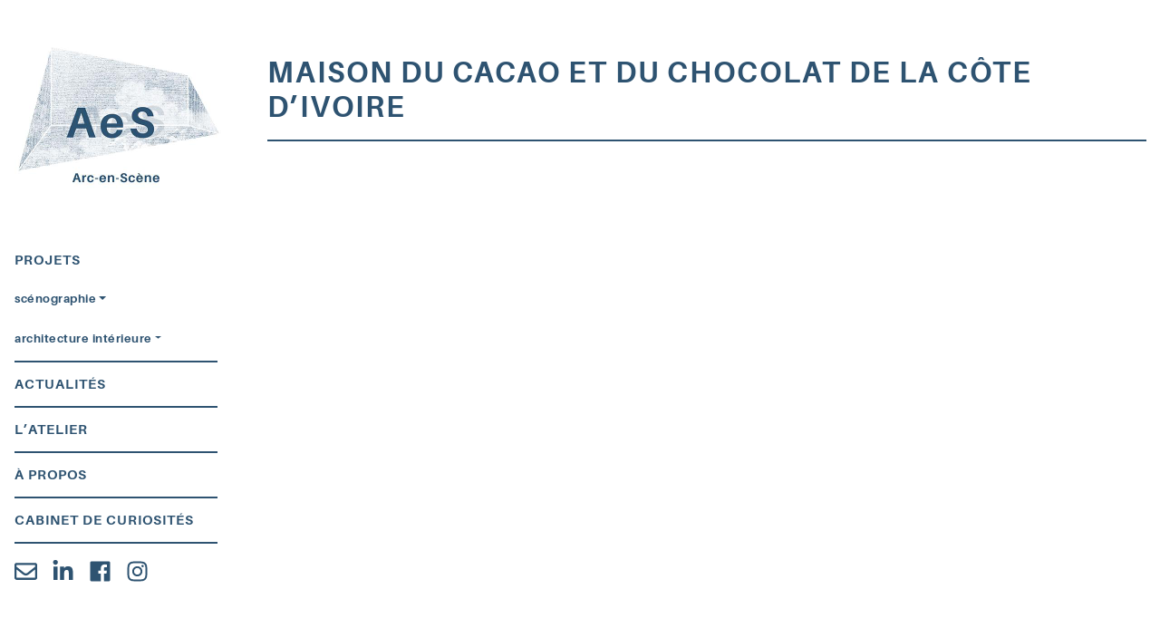

--- FILE ---
content_type: text/html; charset=UTF-8
request_url: http://www.arc-en-scene.net/envira/maison-du-cacao-et-du-chocolat-de-la-cote-divoire/
body_size: 16499
content:
<!DOCTYPE html><html lang="fr-FR"><head><meta charset="UTF-8"><meta name="viewport" content="width=device-width, initial-scale=1, shrink-to-fit=no"><link rel="profile" href="http://gmpg.org/xfn/11"> <script type="text/javascript">paceOptions = {
    ajax: false,
    restartOnRequestAfter: false,
    restartOnPushState: false
  }</script> <link media="screen" href="http://www.arc-en-scene.net/wp-content/cache/autoptimize/css/autoptimize_7f77fe88f939b18cebb352939983fd45.css" rel="stylesheet"><link media="all" href="http://www.arc-en-scene.net/wp-content/cache/autoptimize/css/autoptimize_952784cfef634a666e44c7e8fcc07279.css" rel="stylesheet"><title>MAISON DU CACAO ET DU CHOCOLAT DE LA CÔTE D’IVOIRE &#8211; Arc-en-Scène, Architecture et scénographie</title><meta name='robots' content='max-image-preview:large' /><link rel='dns-prefetch' href='//www.arc-en-scene.net' /><link rel="alternate" type="application/rss+xml" title="Arc-en-Scène, Architecture et scénographie &raquo; Flux" href="http://www.arc-en-scene.net/feed/" /><link rel="alternate" type="application/rss+xml" title="Arc-en-Scène, Architecture et scénographie &raquo; Flux des commentaires" href="http://www.arc-en-scene.net/comments/feed/" /> <script type="text/javascript">window._wpemojiSettings = {"baseUrl":"https:\/\/s.w.org\/images\/core\/emoji\/14.0.0\/72x72\/","ext":".png","svgUrl":"https:\/\/s.w.org\/images\/core\/emoji\/14.0.0\/svg\/","svgExt":".svg","source":{"concatemoji":"http:\/\/www.arc-en-scene.net\/wp-includes\/js\/wp-emoji-release.min.js?ver=6.2.8"}};
/*! This file is auto-generated */
!function(e,a,t){var n,r,o,i=a.createElement("canvas"),p=i.getContext&&i.getContext("2d");function s(e,t){p.clearRect(0,0,i.width,i.height),p.fillText(e,0,0);e=i.toDataURL();return p.clearRect(0,0,i.width,i.height),p.fillText(t,0,0),e===i.toDataURL()}function c(e){var t=a.createElement("script");t.src=e,t.defer=t.type="text/javascript",a.getElementsByTagName("head")[0].appendChild(t)}for(o=Array("flag","emoji"),t.supports={everything:!0,everythingExceptFlag:!0},r=0;r<o.length;r++)t.supports[o[r]]=function(e){if(p&&p.fillText)switch(p.textBaseline="top",p.font="600 32px Arial",e){case"flag":return s("\ud83c\udff3\ufe0f\u200d\u26a7\ufe0f","\ud83c\udff3\ufe0f\u200b\u26a7\ufe0f")?!1:!s("\ud83c\uddfa\ud83c\uddf3","\ud83c\uddfa\u200b\ud83c\uddf3")&&!s("\ud83c\udff4\udb40\udc67\udb40\udc62\udb40\udc65\udb40\udc6e\udb40\udc67\udb40\udc7f","\ud83c\udff4\u200b\udb40\udc67\u200b\udb40\udc62\u200b\udb40\udc65\u200b\udb40\udc6e\u200b\udb40\udc67\u200b\udb40\udc7f");case"emoji":return!s("\ud83e\udef1\ud83c\udffb\u200d\ud83e\udef2\ud83c\udfff","\ud83e\udef1\ud83c\udffb\u200b\ud83e\udef2\ud83c\udfff")}return!1}(o[r]),t.supports.everything=t.supports.everything&&t.supports[o[r]],"flag"!==o[r]&&(t.supports.everythingExceptFlag=t.supports.everythingExceptFlag&&t.supports[o[r]]);t.supports.everythingExceptFlag=t.supports.everythingExceptFlag&&!t.supports.flag,t.DOMReady=!1,t.readyCallback=function(){t.DOMReady=!0},t.supports.everything||(n=function(){t.readyCallback()},a.addEventListener?(a.addEventListener("DOMContentLoaded",n,!1),e.addEventListener("load",n,!1)):(e.attachEvent("onload",n),a.attachEvent("onreadystatechange",function(){"complete"===a.readyState&&t.readyCallback()})),(e=t.source||{}).concatemoji?c(e.concatemoji):e.wpemoji&&e.twemoji&&(c(e.twemoji),c(e.wpemoji)))}(window,document,window._wpemojiSettings);</script> <link rel="https://api.w.org/" href="http://www.arc-en-scene.net/wp-json/" /><link rel="alternate" type="application/json" href="http://www.arc-en-scene.net/wp-json/wp/v2/envira-gallery/710" /><link rel="EditURI" type="application/rsd+xml" title="RSD" href="http://www.arc-en-scene.net/xmlrpc.php?rsd" /><link rel="wlwmanifest" type="application/wlwmanifest+xml" href="http://www.arc-en-scene.net/wp-includes/wlwmanifest.xml" /><meta name="generator" content="WordPress 6.2.8" /><link rel="canonical" href="http://www.arc-en-scene.net/envira/maison-du-cacao-et-du-chocolat-de-la-cote-divoire/" /><link rel='shortlink' href='http://www.arc-en-scene.net/?p=710' /><link rel="alternate" type="application/json+oembed" href="http://www.arc-en-scene.net/wp-json/oembed/1.0/embed?url=http%3A%2F%2Fwww.arc-en-scene.net%2Fenvira%2Fmaison-du-cacao-et-du-chocolat-de-la-cote-divoire%2F" /><link rel="alternate" type="text/xml+oembed" href="http://www.arc-en-scene.net/wp-json/oembed/1.0/embed?url=http%3A%2F%2Fwww.arc-en-scene.net%2Fenvira%2Fmaison-du-cacao-et-du-chocolat-de-la-cote-divoire%2F&#038;format=xml" /><meta name="mobile-web-app-capable" content="yes"><meta name="apple-mobile-web-app-capable" content="yes"><meta name="apple-mobile-web-app-title" content="Arc-en-Scène, Architecture et scénographie - La scénographie, l’architecture intérieure et le design sont les terrains de prédilection d&#039;Arc-en-Scène, comme architecture et scénographie, Anne Carles et Hélène Robert y associent leurs compétences. Annabelle Jeanne les rejoint en 2012."><link rel="icon" href="http://www.arc-en-scene.net/wp-content/uploads/2019/04/cropped-logo-aes-big-1-32x32.png" sizes="32x32" /><link rel="icon" href="http://www.arc-en-scene.net/wp-content/uploads/2019/04/cropped-logo-aes-big-1-192x192.png" sizes="192x192" /><link rel="apple-touch-icon" href="http://www.arc-en-scene.net/wp-content/uploads/2019/04/cropped-logo-aes-big-1-180x180.png" /><meta name="msapplication-TileImage" content="http://www.arc-en-scene.net/wp-content/uploads/2019/04/cropped-logo-aes-big-1-270x270.png" /></head><body class="envira-template-default single single-envira postid-710 wp-custom-logo wp-embed-responsive"><div class="site" id="page"> <a href="http://www.arc-en-scene.net/" class="navbar-brand custom-logo-link" rel="home"><img width="512" height="512" src="http://www.arc-en-scene.net/wp-content/uploads/2019/04/logo-aes-big.jpg" class="img-fluid" alt="Arc-en-Scène, Architecture et scénographie" decoding="async" srcset="http://www.arc-en-scene.net/wp-content/uploads/2019/04/logo-aes-big.jpg 512w, http://www.arc-en-scene.net/wp-content/uploads/2019/04/logo-aes-big-150x150.jpg 150w, http://www.arc-en-scene.net/wp-content/uploads/2019/04/logo-aes-big-425x425.jpg 425w, http://www.arc-en-scene.net/wp-content/uploads/2019/04/logo-aes-big-350x350.jpg 350w" sizes="(max-width: 512px) 100vw, 512px" /></a> <button class="navbar-toggler" type="button" data-toggle="collapse" data-target="#navbarNavDropdown"
 aria-controls="navbarNavDropdown" aria-expanded="false"
 aria-label="Toggle navigation"><div id="nav-mhweb-hamburger"> <span></span> <span></span> <span></span> <span></span> <span></span> <span></span></div> </button><div class="wrapper-main"><div id="wrapper-navbar" class="compensate-for-scrollbar" itemscope itemtype="http://schema.org/WebSite"> <a class="skip-link sr-only sr-only-focusable"
 href="#content">Aller au contenu</a><nav class="navbar navbar-expand-md justify-content-between"><div id="navbarNavDropdown" class="collapse navbar-collapse"><ul id="main-menu" class="navbar-nav ml-auto"><li itemscope="itemscope" itemtype="https://www.schema.org/SiteNavigationElement" id="menu-item-355" class="menu-item menu-item-type-post_type menu-item-object-page menu-item-home menu-item-355 nav-item"><a title="Projets" href="http://www.arc-en-scene.net/" class="nav-link">Projets</a></li><li itemscope="itemscope" itemtype="https://www.schema.org/SiteNavigationElement" id="menu-item-336" class="menu-item menu-item-type-taxonomy menu-item-object-categorie menu-item-has-children dropdown menu-item-336 nav-item"><a title="Scénographie" href="#" data-toggle="dropdown" aria-haspopup="true" aria-expanded="false" class="dropdown-toggle nav-link" id="menu-item-dropdown-336">Scénographie</a><ul class="dropdown-menu" aria-labelledby="menu-item-dropdown-336" role="menu"><li itemscope="itemscope" itemtype="https://www.schema.org/SiteNavigationElement" id="menu-item-337" class="menu-item menu-item-type-taxonomy menu-item-object-categorie menu-item-337 nav-item"><a title="musée" href="http://www.arc-en-scene.net/categorie/scenographie/musee/" class="dropdown-item">musée</a></li><li itemscope="itemscope" itemtype="https://www.schema.org/SiteNavigationElement" id="menu-item-338" class="menu-item menu-item-type-taxonomy menu-item-object-categorie menu-item-338 nav-item"><a title="exposition permanente et temporaire" href="http://www.arc-en-scene.net/categorie/scenographie/exposition-permanente-et-temporaire/" class="dropdown-item">exposition permanente et temporaire</a></li><li itemscope="itemscope" itemtype="https://www.schema.org/SiteNavigationElement" id="menu-item-339" class="menu-item menu-item-type-taxonomy menu-item-object-categorie menu-item-339 nav-item"><a title="parc à thème" href="http://www.arc-en-scene.net/categorie/scenographie/parc-a-theme/" class="dropdown-item">parc à thème</a></li><li itemscope="itemscope" itemtype="https://www.schema.org/SiteNavigationElement" id="menu-item-340" class="menu-item menu-item-type-taxonomy menu-item-object-categorie menu-item-340 nav-item"><a title="scénographie urbaine et paysagère" href="http://www.arc-en-scene.net/categorie/scenographie/scenographie-urbaine-et-paysagere/" class="dropdown-item">scénographie urbaine et paysagère</a></li></ul></li><li itemscope="itemscope" itemtype="https://www.schema.org/SiteNavigationElement" id="menu-item-341" class="menu-item menu-item-type-taxonomy menu-item-object-categorie menu-item-has-children dropdown menu-item-341 nav-item"><a title="Architecture intérieure" href="#" data-toggle="dropdown" aria-haspopup="true" aria-expanded="false" class="dropdown-toggle nav-link" id="menu-item-dropdown-341">Architecture intérieure</a><ul class="dropdown-menu" aria-labelledby="menu-item-dropdown-341" role="menu"><li itemscope="itemscope" itemtype="https://www.schema.org/SiteNavigationElement" id="menu-item-342" class="menu-item menu-item-type-taxonomy menu-item-object-categorie menu-item-342 nav-item"><a title="bureaux / espaces commerciaux" href="http://www.arc-en-scene.net/categorie/architecture-interieure/bureaux-espaces-commerciaux/" class="dropdown-item">bureaux / espaces commerciaux</a></li><li itemscope="itemscope" itemtype="https://www.schema.org/SiteNavigationElement" id="menu-item-343" class="menu-item menu-item-type-taxonomy menu-item-object-categorie menu-item-343 nav-item"><a title="hôpitaux" href="http://www.arc-en-scene.net/categorie/architecture-interieure/hopitaux/" class="dropdown-item">hôpitaux</a></li><li itemscope="itemscope" itemtype="https://www.schema.org/SiteNavigationElement" id="menu-item-344" class="menu-item menu-item-type-taxonomy menu-item-object-categorie menu-item-344 nav-item"><a title="enseignement et culture" href="http://www.arc-en-scene.net/categorie/architecture-interieure/enseignement-et-culture/" class="dropdown-item">enseignement et culture</a></li><li itemscope="itemscope" itemtype="https://www.schema.org/SiteNavigationElement" id="menu-item-345" class="menu-item menu-item-type-taxonomy menu-item-object-categorie menu-item-345 nav-item"><a title="espace de restauration" href="http://www.arc-en-scene.net/categorie/architecture-interieure/espace-de-restauration/" class="dropdown-item">espace de restauration</a></li></ul></li><li itemscope="itemscope" itemtype="https://www.schema.org/SiteNavigationElement" id="menu-item-356" class="menu-item menu-item-type-post_type menu-item-object-page current_page_parent menu-item-356 nav-item"><a title="Actualités" href="http://www.arc-en-scene.net/actualites/" class="nav-link">Actualités</a></li><li itemscope="itemscope" itemtype="https://www.schema.org/SiteNavigationElement" id="menu-item-357" class="menu-item menu-item-type-post_type menu-item-object-page menu-item-357 nav-item"><a title="L&#039;atelier" href="http://www.arc-en-scene.net/latelier/" class="nav-link">L&rsquo;atelier</a></li><li itemscope="itemscope" itemtype="https://www.schema.org/SiteNavigationElement" id="menu-item-358" class="menu-item menu-item-type-post_type menu-item-object-page menu-item-358 nav-item"><a title="À propos" href="http://www.arc-en-scene.net/a-propos/" class="nav-link">À propos</a></li><li itemscope="itemscope" itemtype="https://www.schema.org/SiteNavigationElement" id="menu-item-359" class="menu-item menu-item-type-post_type menu-item-object-page menu-item-359 nav-item"><a title="Cabinet de curiosités" href="http://www.arc-en-scene.net/cabinet-de-curiosites/" class="nav-link">Cabinet de curiosités</a></li><li class="liensSociaux"> <a href="mailto:contact@arc-en-scene.net"> <svg xmlns="http://www.w3.org/2000/svg" aria-hidden="true" focusable="false" data-prefix="far" data-icon="envelope" class="svg-inline--fa fa-envelope fa-w-16" role="img" viewBox="0 0 512 512"><path fill="currentColor" d="M464 64H48C21.49 64 0 85.49 0 112v288c0 26.51 21.49 48 48 48h416c26.51 0 48-21.49 48-48V112c0-26.51-21.49-48-48-48zm0 48v40.805c-22.422 18.259-58.168 46.651-134.587 106.49-16.841 13.247-50.201 45.072-73.413 44.701-23.208.375-56.579-31.459-73.413-44.701C106.18 199.465 70.425 171.067 48 152.805V112h416zM48 400V214.398c22.914 18.251 55.409 43.862 104.938 82.646 21.857 17.205 60.134 55.186 103.062 54.955 42.717.231 80.509-37.199 103.053-54.947 49.528-38.783 82.032-64.401 104.947-82.653V400H48z"/></svg> </a> <a href="https://www.linkedin.com/company/arc-en-sc-ne/" target="_blank"> <svg xmlns="http://www.w3.org/2000/svg" aria-hidden="true" focusable="false" data-prefix="fab" data-icon="linkedin-in" class="svg-inline--fa fa-linkedin-in fa-w-14" role="img" viewBox="0 0 448 512"><path fill="currentColor" d="M100.28 448H7.4V148.9h92.88zM53.79 108.1C24.09 108.1 0 83.5 0 53.8a53.79 53.79 0 0 1 107.58 0c0 29.7-24.1 54.3-53.79 54.3zM447.9 448h-92.68V302.4c0-34.7-.7-79.2-48.29-79.2-48.29 0-55.69 37.7-55.69 76.7V448h-92.78V148.9h89.08v40.8h1.3c12.4-23.5 42.69-48.3 87.88-48.3 94 0 111.28 61.9 111.28 142.3V448z"/></svg> </a> <a href="https://www.facebook.com/Arc-en-Sc%C3%A8ne-110590560349508/" target="_blank"> <svg xmlns="http://www.w3.org/2000/svg" aria-hidden="true" focusable="false" data-prefix="fab" data-icon="facebook" class="svg-inline--fa fa-facebook fa-w-14" role="img" viewBox="0 0 448 512"><path fill="currentColor" d="M448 56.7v398.5c0 13.7-11.1 24.7-24.7 24.7H309.1V306.5h58.2l8.7-67.6h-67v-43.2c0-19.6 5.4-32.9 33.5-32.9h35.8v-60.5c-6.2-.8-27.4-2.7-52.2-2.7-51.6 0-87 31.5-87 89.4v49.9h-58.4v67.6h58.4V480H24.7C11.1 480 0 468.9 0 455.3V56.7C0 43.1 11.1 32 24.7 32h398.5c13.7 0 24.8 11.1 24.8 24.7z"/></svg> </a> <a href="https://www.instagram.com/arcenscene.sceno/" target="_blank"> <svg xmlns="http://www.w3.org/2000/svg" aria-hidden="true" focusable="false" data-prefix="fab" data-icon="instagram" class="svg-inline--fa fa-instagram fa-w-14" role="img" viewBox="0 0 448 512"><path fill="currentColor" d="M224.1 141c-63.6 0-114.9 51.3-114.9 114.9s51.3 114.9 114.9 114.9S339 319.5 339 255.9 287.7 141 224.1 141zm0 189.6c-41.1 0-74.7-33.5-74.7-74.7s33.5-74.7 74.7-74.7 74.7 33.5 74.7 74.7-33.6 74.7-74.7 74.7zm146.4-194.3c0 14.9-12 26.8-26.8 26.8-14.9 0-26.8-12-26.8-26.8s12-26.8 26.8-26.8 26.8 12 26.8 26.8zm76.1 27.2c-1.7-35.9-9.9-67.7-36.2-93.9-26.2-26.2-58-34.4-93.9-36.2-37-2.1-147.9-2.1-184.9 0-35.8 1.7-67.6 9.9-93.9 36.1s-34.4 58-36.2 93.9c-2.1 37-2.1 147.9 0 184.9 1.7 35.9 9.9 67.7 36.2 93.9s58 34.4 93.9 36.2c37 2.1 147.9 2.1 184.9 0 35.9-1.7 67.7-9.9 93.9-36.2 26.2-26.2 34.4-58 36.2-93.9 2.1-37 2.1-147.8 0-184.8zM398.8 388c-7.8 19.6-22.9 34.7-42.6 42.6-29.5 11.7-99.5 9-132.1 9s-102.7 2.6-132.1-9c-19.6-7.8-34.7-22.9-42.6-42.6-11.7-29.5-9-99.5-9-132.1s-2.6-102.7 9-132.1c7.8-19.6 22.9-34.7 42.6-42.6 29.5-11.7 99.5-9 132.1-9s102.7-2.6 132.1 9c19.6 7.8 34.7 22.9 42.6 42.6 11.7 29.5 9 99.5 9 132.1s2.7 102.7-9 132.1z"/></svg> </a></li></ul></div></nav></div><div class="wrapper" id="single-wrapper"><div class="container-fluid" id="content" tabindex="-1"><div class="row"><div class="col-md content-area" id="primary"><main class="site-main" id="main"><article class="post-710 envira type-envira status-publish hentry" id="post-710"><header class="entry-header"><h1 class="entry-title">MAISON DU CACAO ET DU CHOCOLAT DE LA CÔTE D’IVOIRE</h1><div class="entry-meta"></div></header><div class="entry-content my-5" ></div><footer class="entry-footer"></footer></article></main></div></div></div></div></div></div> <script defer src="http://www.arc-en-scene.net/wp-content/cache/autoptimize/js/autoptimize_8c1b68197e6c203ab99c75ceaa9527b2.js"></script></body></html>